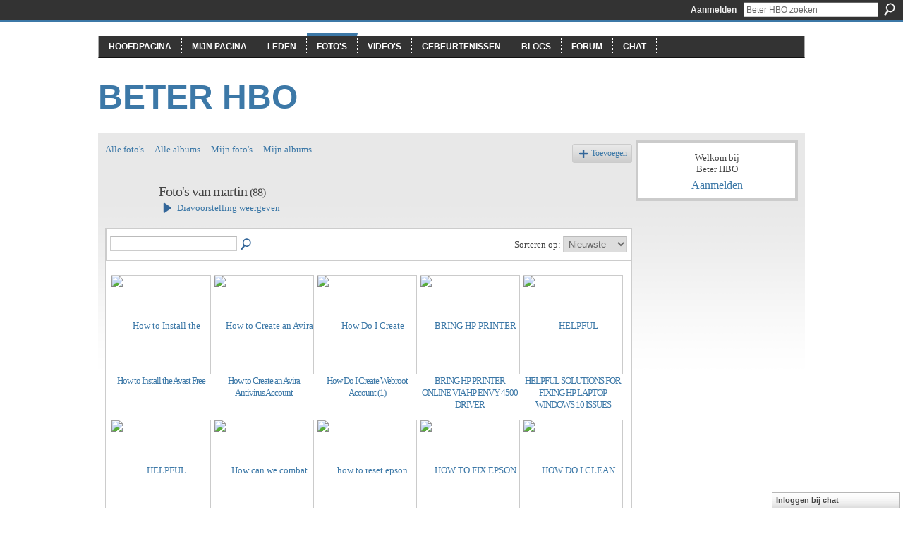

--- FILE ---
content_type: text/html; charset=UTF-8
request_url: https://beterhbo.ning.com/photo/photo/listForContributor?screenName=147ee252941846f1b4190dc0200211b9
body_size: 36367
content:
<!DOCTYPE html>
<html lang="nl" xmlns:og="http://ogp.me/ns#">
<head data-layout-view="default" class="xj_layout_head">
<script>
    window.dataLayer = window.dataLayer || [];
        </script>
<!-- Google Tag Manager -->
<script>(function(w,d,s,l,i){w[l]=w[l]||[];w[l].push({'gtm.start':
new Date().getTime(),event:'gtm.js'});var f=d.getElementsByTagName(s)[0],
j=d.createElement(s),dl=l!='dataLayer'?'&l='+l:'';j.async=true;j.src=
'https://www.googletagmanager.com/gtm.js?id='+i+dl;f.parentNode.insertBefore(j,f);
})(window,document,'script','dataLayer','GTM-T5W4WQ');</script>
<!-- End Google Tag Manager -->
    <meta http-equiv="Content-Type" content="text/html; charset=utf-8" />
    <title>De foto&#039;s van martin - Beter HBO</title>
    <link rel="icon" href="https://beterhbo.ning.com/favicon.ico" type="image/x-icon" />
    <link rel="SHORTCUT ICON" href="https://beterhbo.ning.com/favicon.ico" type="image/x-icon" />
    <meta name="description" content="De foto's van martin | Beter HBO is een sociaal netwerk" />
    <meta name="keywords" content="" />
<meta name="title" content="De foto&#039;s van martin" />
<meta property="og:type" content="website" />
<meta property="og:url" content="https://beterhbo.ning.com/photo/photo/listForContributor?screenName=147ee252941846f1b4190dc0200211b9" />
<meta property="og:title" content="De foto&#039;s van martin" />
<meta property="og:image" content="https://storage.ning.com/topology/rest/1.0/file/get/2745957088?profile=UPSCALE_150x150">
<meta name="twitter:card" content="summary" />
<meta name="twitter:title" content="De foto&#039;s van martin" />
<meta name="twitter:description" content="De foto's van martin | Beter HBO is een sociaal netwerk" />
<meta name="twitter:image" content="https://storage.ning.com/topology/rest/1.0/file/get/2745957088?profile=UPSCALE_150x150" />
<link rel="image_src" href="https://storage.ning.com/topology/rest/1.0/file/get/2745957088?profile=UPSCALE_150x150" />
<script type="text/javascript">
    djConfig = { preventBackButtonFix: false, isDebug: false }
ning = {"CurrentApp":{"premium":true,"iconUrl":"https:\/\/storage.ning.com\/topology\/rest\/1.0\/file\/get\/2745957088?profile=UPSCALE_150x150","url":"httpsbeterhbo.ning.com","domains":[],"online":true,"privateSource":true,"id":"beterhbo","appId":6409057,"description":"","name":"Beter HBO","owner":"3n87hvnbmu11u","createdDate":"2011-05-23T08:30:35.853Z","runOwnAds":false},"CurrentProfile":null,"maxFileUploadSize":5};
        (function(){
            if (!window.ning) { return; }

            var age, gender, rand, obfuscated, combined;

            obfuscated = document.cookie.match(/xgdi=([^;]+)/);
            if (obfuscated) {
                var offset = 100000;
                obfuscated = parseInt(obfuscated[1]);
                rand = obfuscated / offset;
                combined = (obfuscated % offset) ^ rand;
                age = combined % 1000;
                gender = (combined / 1000) & 3;
                gender = (gender == 1 ? 'm' : gender == 2 ? 'f' : 0);
                ning.viewer = {"age":age,"gender":gender};
            }
        })();

        if (window.location.hash.indexOf('#!/') == 0) {
        window.location.replace(window.location.hash.substr(2));
    }
    window.xg = window.xg || {};
xg.captcha = {
    'shouldShow': false,
    'siteKey': '6Ldf3AoUAAAAALPgNx2gcXc8a_5XEcnNseR6WmsT'
};
xg.addOnRequire = function(f) { xg.addOnRequire.functions.push(f); };
xg.addOnRequire.functions = [];
xg.addOnFacebookLoad = function (f) { xg.addOnFacebookLoad.functions.push(f); };
xg.addOnFacebookLoad.functions = [];
xg._loader = {
    p: 0,
    loading: function(set) {  this.p++; },
    onLoad: function(set) {
                this.p--;
        if (this.p == 0 && typeof(xg._loader.onDone) == 'function') {
            xg._loader.onDone();
        }
    }
};
xg._loader.loading('xnloader');
if (window.bzplcm) {
    window.bzplcm._profileCount = 0;
    window.bzplcm._profileSend = function() { if (window.bzplcm._profileCount++ == 1) window.bzplcm.send(); };
}
xg._loader.onDone = function() {
            if(window.bzplcm)window.bzplcm.start('ni');
        xg.shared.util.parseWidgets();    var addOnRequireFunctions = xg.addOnRequire.functions;
    xg.addOnRequire = function(f) { f(); };
    try {
        if (addOnRequireFunctions) { dojo.lang.forEach(addOnRequireFunctions, function(onRequire) { onRequire.apply(); }); }
    } catch (e) {
        if(window.bzplcm)window.bzplcm.ts('nx').send();
        throw e;
    }
    if(window.bzplcm) { window.bzplcm.stop('ni'); window.bzplcm._profileSend(); }
};
window.xn = { track: { event: function() {}, pageView: function() {}, registerCompletedFlow: function() {}, registerError: function() {}, timer: function() { return { lapTime: function() {} }; } } };</script>
<link rel="alternate" type="application/rss+xml" title="De foto&#039;s van martin - Beter HBO" href="https://beterhbo.ning.com/photo/photo/listForContributor?screenName=147ee252941846f1b4190dc0200211b9&amp;rss=yes&amp;xn_auth=no" />
<style type="text/css" media="screen,projection">
#xg_navigation ul div.xg_subtab ul li a {
    color:#919191;
    background:#F2F2F2;
}
#xg_navigation ul div.xg_subtab ul li a:hover {
    color:#5E5E5E;
    background:#D9D9D9;
}
</style>

<style type="text/css" media="screen,projection">
@import url("https://static.ning.com/socialnetworkmain/widgets/index/css/common-982.min.css?xn_version=3128532263");
@import url("https://static.ning.com/socialnetworkmain/widgets/photo/css/component.min.css?xn_version=3156643033");
@import url("https://static.ning.com/socialnetworkmain/widgets/chat/css/bottom-bar.min.css?xn_version=512265546");

</style>

<style type="text/css" media="screen,projection">
@import url("/generated-69468fc8a38291-80466650-css?xn_version=202512201152");

</style>

<style type="text/css" media="screen,projection">
@import url("/generated-69468fcb087a03-48501271-css?xn_version=202512201152");

</style>

<!--[if IE 6]>
    <link rel="stylesheet" type="text/css" href="https://static.ning.com/socialnetworkmain/widgets/index/css/common-ie6.min.css?xn_version=463104712" />
<![endif]-->
<!--[if IE 7]>
<link rel="stylesheet" type="text/css" href="https://static.ning.com/socialnetworkmain/widgets/index/css/common-ie7.css?xn_version=2712659298" />
<![endif]-->
<link rel="EditURI" type="application/rsd+xml" title="RSD" href="https://beterhbo.ning.com/profiles/blog/rsd" />
</head>
<body>
<!-- Google Tag Manager (noscript) -->
<noscript><iframe src="https://www.googletagmanager.com/ns.html?id=GTM-T5W4WQ"
height="0" width="0" style="display:none;visibility:hidden"></iframe></noscript>
<!-- End Google Tag Manager (noscript) -->
    <div class="xj_before_content">        <div id="xn_bar">
            <div id="xn_bar_menu">
                <div id="xn_bar_menu_branding" >
                                    </div>

                <div id="xn_bar_menu_more">
                    <form id="xn_bar_menu_search" method="GET" action="https://beterhbo.ning.com/main/search/search">
                        <fieldset>
                            <input type="text" name="q" id="xn_bar_menu_search_query" value="Beter HBO zoeken" _hint="Beter HBO zoeken" accesskey="4" class="text xj_search_hint" />
                            <a id="xn_bar_menu_search_submit" href="#" onclick="document.getElementById('xn_bar_menu_search').submit();return false">Zoeken</a>
                        </fieldset>
                    </form>
                </div>

                            <ul id="xn_bar_menu_tabs">
                                            <li><a href="https://beterhbo.ning.com/main/authorization/signIn?target=https%3A%2F%2Fbeterhbo.ning.com%2Fphoto%2Fphoto%2FlistForContributor%3FscreenName%3D147ee252941846f1b4190dc0200211b9">Aanmelden</a></li>
                                    </ul>
                        </div>
        </div>
        </div>
    <div class="xg_theme" data-layout-pack="benedick">
        <div id="xg_themebody">
            <div id="xg_ad_above_header" class="xg_ad xj_ad_above_header dy-displaynone">
                    
                </div>        
            <div id="xg_head">
                <div id="xg_navigation" class="xj_navigation"><ul>
    <li id="xg_tab_main" class="xg_subtab"><a href="/"><span>Hoofdpagina</span></a></li><li id="xg_tab_profile" class="xg_subtab"><a href="/profiles"><span>Mijn pagina</span></a></li><li id="xg_tab_members" class="xg_subtab"><a href="/profiles/members/"><span>Leden</span></a></li><li id="xg_tab_photo" class="xg_subtab this"><a href="/photo"><span>Foto&#039;s</span></a></li><li id="xg_tab_video" class="xg_subtab"><a href="/video"><span>Video&#039;s</span></a></li><li id="xg_tab_events" class="xg_subtab"><a href="/events"><span>Gebeurtenissen</span></a></li><li id="xg_tab_blogs" class="xg_subtab"><a href="/profiles/blog/list"><span>Blogs</span></a></li><li id="xg_tab_forum" class="xg_subtab"><a href="/forum"><span>Forum</span></a></li><li id="xg_tab_chat" class="xg_subtab"><a href="/chat"><span>Chat</span></a></li></ul>
</div>
                <div id="xg_masthead">
                    <h1 id="xg_sitename" class="xj_site_name"><a id="application_name_header_link" href="/">Beter HBO</a></h1>
                    <p id="xg_sitedesc" class="xj_site_desc"></p>
                </div>
            </div>
            <div id="xg_ad_below_header" class="xg_ad xj_ad_below_header dy-displaynone">
						
					</div>
            <div id="xg" class="xg_widget_photo xg_widget_photo_photo xg_widget_photo_photo_listForContributor">
                	
                <div id="xg_body">
                    <div class="xj_notifications"></div>
                    <div class="xg_column xg_span-16" id="column1">
                        <div id="xg_canvas" class="xj_canvas">
                            <ul class="navigation easyclear"><li><a href="https://beterhbo.ning.com/photo">Alle foto&#039;s</a></li><li><a href="https://beterhbo.ning.com/photo/album/list">Alle albums</a></li><li><a href="https://beterhbo.ning.com/photo/photo/listForContributor?">Mijn foto&#039;s</a></li><li><a href="https://beterhbo.ning.com/photo/album/listForOwner?">Mijn albums</a></li><li class="right xg_lightborder navbutton"><a href="https://beterhbo.ning.com/photo/photo/chooseUploader" class="xg_sprite xg_sprite-add">Toevoegen</a></li></ul><div class="xg_headline xg_headline-img xg_headline-1l">
    <div class="ib"><span class="xg_avatar"><a class="fn url" href="http://beterhbo.ning.com/profile/martin"  title="martin"><span class="table_img dy-avatar dy-avatar-64 "><img  class="photo photo" src="https://storage.ning.com/topology/rest/1.0/file/get/1591126172?profile=original&amp;xn_version=202512201152&amp;width=64&amp;height=64&amp;crop=1%3A1&amp;xj_user_default=1" alt="" /></span></a></span></div>
<div class="tb"><h1>Foto&#039;s van martin <span class="count">(88)</span></h1>
        <ul class="navigation byline">
            <li><a class="nolink"> &nbsp; </a><a href="https://beterhbo.ning.com/photo/photo/slideshow?feed_url=https%3A%2F%2Fbeterhbo.ning.com%2Fphoto%2Fphoto%2FslideshowFeedForContributor%3FscreenName%3D147ee252941846f1b4190dc0200211b9%26mtime%3D1768923148" class="xg_sprite xg_sprite-play">Diavoorstelling weergeven</a></li>
        </ul>
    </div>
</div>
<div class="xg_module"><div class="xg_module module_searchbar">
    <div class="xg_module_body">
        <form action="https://beterhbo.ning.com/photo/photo/search">
            <p class="left">
                                <input name="q" type="text" class="textfield" value=""  />
                                <a class="xg_icon xg_icon-search" title="Foto&#039;s zoeken" onclick="x$(this).parents('form').submit();" href="#">Foto&#039;s zoeken</a>
                            </p>
                    </form>
                <p class="right">
                            Sorteren op:                <select onchange="window.location = this.value">
                    <option value="https://beterhbo.ning.com/photo/photo/listForContributor?screenName=147ee252941846f1b4190dc0200211b9&amp;sort=mostRecent"  selected="selected">Nieuwste</option><option value="https://beterhbo.ning.com/photo/photo/listForContributor?screenName=147ee252941846f1b4190dc0200211b9&amp;sort=mostPopular" >Populairst</option><option value="https://beterhbo.ning.com/photo/photo/listForContributor?screenName=147ee252941846f1b4190dc0200211b9&amp;sort=random" >Willekeurig</option>                </select>
                                </p>
            </div>
</div>
<div class="xg_module_body"><div class="xg_list xg_list_photo xg_list_photo_main"><ul><li><div class="bd">
    <div class="ib">
        <a href="https://beterhbo.ning.com/photo/how-to-install-the-avast-free?context=user"><img width="139" height="37" src="https://storage.ning.com/topology/rest/1.0/file/get/10887522291?profile=RESIZE_180x180&amp;width=139" alt="How to Install the Avast Free" class="xg_lightborder" /></a>
    </div>
    <div class="tb">
        <h3><a href="https://beterhbo.ning.com/photo/how-to-install-the-avast-free?context=user">How to Install the Avast Free</a></h3>
        <p>
                    </p>
    </div>
</div>
</li><li><div class="bd">
    <div class="ib">
        <a href="https://beterhbo.ning.com/photo/how-to-create-an-avira-antivirus-account?context=user"><img width="139" height="34" src="https://storage.ning.com/topology/rest/1.0/file/get/10884575076?profile=RESIZE_180x180&amp;width=139" alt="How to Create an Avira Antivirus Account" class="xg_lightborder" /></a>
    </div>
    <div class="tb">
        <h3><a href="https://beterhbo.ning.com/photo/how-to-create-an-avira-antivirus-account?context=user">How to Create an Avira Antivirus Account</a></h3>
        <p>
                    </p>
    </div>
</div>
</li><li><div class="bd">
    <div class="ib">
        <a href="https://beterhbo.ning.com/photo/how-do-i-create-webroot-account-1?context=user"><img width="139" height="116" src="https://storage.ning.com/topology/rest/1.0/file/get/10882218062?profile=RESIZE_180x180&amp;width=139" alt="How Do I Create Webroot Account (1)" class="xg_lightborder" /></a>
    </div>
    <div class="tb">
        <h3><a href="https://beterhbo.ning.com/photo/how-do-i-create-webroot-account-1?context=user">How Do I Create Webroot Account (1)</a></h3>
        <p>
                    </p>
    </div>
</div>
</li><li><div class="bd">
    <div class="ib">
        <a href="https://beterhbo.ning.com/photo/bring-hp-printer-online-via-hp-envy-4500-driver?context=user"><img width="139" height="80" src="https://storage.ning.com/topology/rest/1.0/file/get/10845534253?profile=RESIZE_180x180&amp;width=139" alt="BRING HP PRINTER ONLINE VIA HP ENVY 4500 DRIVER" class="xg_lightborder" /></a>
    </div>
    <div class="tb">
        <h3><a href="https://beterhbo.ning.com/photo/bring-hp-printer-online-via-hp-envy-4500-driver?context=user">BRING HP PRINTER ONLINE VIA HP ENVY 4500 DRIVER</a></h3>
        <p>
                    </p>
    </div>
</div>
</li><li><div class="bd">
    <div class="ib">
        <a href="https://beterhbo.ning.com/photo/helpful-solutions-for-fixing-hp-laptop-windows-10-issues-1?context=user"><img width="139" height="59" src="https://storage.ning.com/topology/rest/1.0/file/get/10844775082?profile=RESIZE_180x180&amp;width=139" alt="HELPFUL SOLUTIONS FOR FIXING HP LAPTOP WINDOWS 10 ISSUES" class="xg_lightborder" /></a>
    </div>
    <div class="tb">
        <h3><a href="https://beterhbo.ning.com/photo/helpful-solutions-for-fixing-hp-laptop-windows-10-issues-1?context=user">HELPFUL SOLUTIONS FOR FIXING HP LAPTOP WINDOWS 10 ISSUES</a></h3>
        <p>
                    </p>
    </div>
</div>
</li></ul><ul><li><div class="bd">
    <div class="ib">
        <a href="https://beterhbo.ning.com/photo/helpful-solutions-for-fixing-hp-laptop-windows-10-issues?context=user"><img width="139" height="55" src="https://storage.ning.com/topology/rest/1.0/file/get/10843899099?profile=RESIZE_180x180&amp;width=139" alt="HELPFUL SOLUTIONS FOR FIXING HP LAPTOP WINDOWS 10 ISSUES" class="xg_lightborder" /></a>
    </div>
    <div class="tb">
        <h3><a href="https://beterhbo.ning.com/photo/helpful-solutions-for-fixing-hp-laptop-windows-10-issues?context=user">HELPFUL SOLUTIONS FOR FIXING HP LAPTOP WINDOWS 10 ISSUES</a></h3>
        <p>
                    </p>
    </div>
</div>
</li><li><div class="bd">
    <div class="ib">
        <a href="https://beterhbo.ning.com/photo/how-can-we-combat-hp-laptop-ethernet-cable-issues?context=user"><img width="139" height="54" src="https://storage.ning.com/topology/rest/1.0/file/get/10842572500?profile=RESIZE_180x180&amp;width=139" alt="How can we combat HP Laptop Ethernet Cable Issues" class="xg_lightborder" /></a>
    </div>
    <div class="tb">
        <h3><a href="https://beterhbo.ning.com/photo/how-can-we-combat-hp-laptop-ethernet-cable-issues?context=user">How can we combat HP Laptop Ethernet Cable Issues</a></h3>
        <p>
                    </p>
    </div>
</div>
</li><li><div class="bd">
    <div class="ib">
        <a href="https://beterhbo.ning.com/photo/how-to-reset-epson-printer-1?context=user"><img width="139" height="48" src="https://storage.ning.com/topology/rest/1.0/file/get/10842051093?profile=RESIZE_180x180&amp;width=139" alt="how to reset epson printer" class="xg_lightborder" /></a>
    </div>
    <div class="tb">
        <h3><a href="https://beterhbo.ning.com/photo/how-to-reset-epson-printer-1?context=user">how to reset epson printer</a></h3>
        <p>
                    </p>
    </div>
</div>
</li><li><div class="bd">
    <div class="ib">
        <a href="https://beterhbo.ning.com/photo/how-to-fix-epson-printer-not-printing-issue?context=user"><img width="139" height="34" src="https://storage.ning.com/topology/rest/1.0/file/get/10837065890?profile=RESIZE_180x180&amp;width=139" alt="HOW TO FIX EPSON PRINTER NOT PRINTING ISSUE" class="xg_lightborder" /></a>
    </div>
    <div class="tb">
        <h3><a href="https://beterhbo.ning.com/photo/how-to-fix-epson-printer-not-printing-issue?context=user">HOW TO FIX EPSON PRINTER NOT PRINTING ISSUE</a></h3>
        <p>
                    </p>
    </div>
</div>
</li><li><div class="bd">
    <div class="ib">
        <a href="https://beterhbo.ning.com/photo/how-do-i-clean-my-epson-l1300-printer-2?context=user"><img width="139" height="37" src="https://storage.ning.com/topology/rest/1.0/file/get/10834131858?profile=RESIZE_180x180&amp;width=139" alt="HOW DO I CLEAN MY EPSON L1300 PRINTER" class="xg_lightborder" /></a>
    </div>
    <div class="tb">
        <h3><a href="https://beterhbo.ning.com/photo/how-do-i-clean-my-epson-l1300-printer-2?context=user">HOW DO I CLEAN MY EPSON L1300 PRINTER</a></h3>
        <p>
                    </p>
    </div>
</div>
</li></ul><ul><li><div class="bd">
    <div class="ib">
        <a href="https://beterhbo.ning.com/photo/how-to-reset-epson-printer?context=user"><img width="139" height="40" src="https://storage.ning.com/topology/rest/1.0/file/get/10831355852?profile=RESIZE_180x180&amp;width=139" alt="how to reset epson printer" class="xg_lightborder" /></a>
    </div>
    <div class="tb">
        <h3><a href="https://beterhbo.ning.com/photo/how-to-reset-epson-printer?context=user">how to reset epson printer</a></h3>
        <p>
                    </p>
    </div>
</div>
</li><li><div class="bd">
    <div class="ib">
        <a href="https://beterhbo.ning.com/photo/why-is-my-hp-printer-offline-1?context=user"><img width="139" height="66" src="https://storage.ning.com/topology/rest/1.0/file/get/10821694065?profile=RESIZE_180x180&amp;width=139" alt="why is my hp printer offline" class="xg_lightborder" /></a>
    </div>
    <div class="tb">
        <h3><a href="https://beterhbo.ning.com/photo/why-is-my-hp-printer-offline-1?context=user">why is my hp printer offline</a></h3>
        <p>
                    </p>
    </div>
</div>
</li><li><div class="bd">
    <div class="ib">
        <a href="https://beterhbo.ning.com/photo/how-to-fix-epson-printer-offline-on-windows-mac-20?context=user"><img width="139" height="46" src="https://storage.ning.com/topology/rest/1.0/file/get/10817420671?profile=RESIZE_180x180&amp;width=139" alt="How to Fix Epson Printer Offline on Windows &amp; MAC 20" class="xg_lightborder" /></a>
    </div>
    <div class="tb">
        <h3><a href="https://beterhbo.ning.com/photo/how-to-fix-epson-printer-offline-on-windows-mac-20?context=user">How to Fix Epson Printer Offline on Windows &amp; MAC 20</a></h3>
        <p>
                    </p>
    </div>
</div>
</li><li><div class="bd">
    <div class="ib">
        <a href="https://beterhbo.ning.com/photo/how-to-fix-epson-printer-offline-on-windows-mac?context=user"><img width="139" height="46" src="https://storage.ning.com/topology/rest/1.0/file/get/10813348700?profile=RESIZE_180x180&amp;width=139" alt="How to Fix Epson Printer Offline on Windows &amp; MAC" class="xg_lightborder" /></a>
    </div>
    <div class="tb">
        <h3><a href="https://beterhbo.ning.com/photo/how-to-fix-epson-printer-offline-on-windows-mac?context=user">How to Fix Epson Printer Offline on Windows &amp; MAC</a></h3>
        <p>
                    </p>
    </div>
</div>
</li><li><div class="bd">
    <div class="ib">
        <a href="https://beterhbo.ning.com/photo/how-to-find-an-ip-address-for-an-hp-printer?context=user"><img width="139" height="56" src="https://storage.ning.com/topology/rest/1.0/file/get/10812315094?profile=RESIZE_180x180&amp;width=139" alt="How to find an IP address for an HP printer" class="xg_lightborder" /></a>
    </div>
    <div class="tb">
        <h3><a href="https://beterhbo.ning.com/photo/how-to-find-an-ip-address-for-an-hp-printer?context=user">How to find an IP address for an HP printer</a></h3>
        <p>
                    </p>
    </div>
</div>
</li></ul><ul><li><div class="bd">
    <div class="ib">
        <a href="https://beterhbo.ning.com/photo/how-to-find-hp-printer-ip-address?context=user"><img width="139" height="68" src="https://storage.ning.com/topology/rest/1.0/file/get/10808198889?profile=RESIZE_180x180&amp;width=139" alt="How To Find HP Printer IP Address" class="xg_lightborder" /></a>
    </div>
    <div class="tb">
        <h3><a href="https://beterhbo.ning.com/photo/how-to-find-hp-printer-ip-address?context=user">How To Find HP Printer IP Address</a></h3>
        <p>
                    </p>
    </div>
</div>
</li><li><div class="bd">
    <div class="ib">
        <a href="https://beterhbo.ning.com/photo/what-causes-hp-laptop-won-t-boot-windows-10?context=user"><img width="139" height="56" src="https://storage.ning.com/topology/rest/1.0/file/get/10806035663?profile=RESIZE_180x180&amp;width=139" alt="WHAT CAUSES HP LAPTOP WON&rsquo;T BOOT WINDOWS 10" class="xg_lightborder" /></a>
    </div>
    <div class="tb">
        <h3><a href="https://beterhbo.ning.com/photo/what-causes-hp-laptop-won-t-boot-windows-10?context=user">WHAT CAUSES HP LAPTOP WON&rsquo;T BOOT WINDOWS 10</a></h3>
        <p>
                    </p>
    </div>
</div>
</li><li><div class="bd">
    <div class="ib">
        <a href="https://beterhbo.ning.com/photo/why-is-my-hp-printer-offline?context=user"><img width="139" height="82" src="https://storage.ning.com/topology/rest/1.0/file/get/10802477257?profile=RESIZE_180x180&amp;width=139" alt="Why is My HP Printer Offline?" class="xg_lightborder" /></a>
    </div>
    <div class="tb">
        <h3><a href="https://beterhbo.ning.com/photo/why-is-my-hp-printer-offline?context=user">Why is My HP Printer Offline?</a></h3>
        <p>
                    </p>
    </div>
</div>
</li><li><div class="bd">
    <div class="ib">
        <a href="https://beterhbo.ning.com/photo/hp-printer-offline-issues?context=user"><img width="139" height="89" src="https://storage.ning.com/topology/rest/1.0/file/get/10800333067?profile=RESIZE_180x180&amp;width=139" alt="hp printer offline issues" class="xg_lightborder" /></a>
    </div>
    <div class="tb">
        <h3><a href="https://beterhbo.ning.com/photo/hp-printer-offline-issues?context=user">hp printer offline issues</a></h3>
        <p>
                    </p>
    </div>
</div>
</li><li><div class="bd">
    <div class="ib">
        <a href="https://beterhbo.ning.com/photo/epson-printer-offline-1?context=user"><img width="139" height="103" src="https://storage.ning.com/topology/rest/1.0/file/get/10794121697?profile=RESIZE_180x180&amp;width=139" alt="epson printer offline" class="xg_lightborder" /></a>
    </div>
    <div class="tb">
        <h3><a href="https://beterhbo.ning.com/photo/epson-printer-offline-1?context=user">epson printer offline</a></h3>
        <p>
                    </p>
    </div>
</div>
</li></ul></div>            <ul class="pagination easyclear ">
                        <li class="xg_lightfont"><span>‹  Vorige</span></li>
                    <li><span>1</span></li>
                    <li><a href="https://beterhbo.ning.com/photo/photo/listForContributor?screenName=147ee252941846f1b4190dc0200211b9&amp;test-locale=&amp;exposeKeys=&amp;xg_pw=&amp;xgsi=&amp;groupId=&amp;groupUrl=&amp;xgi=&amp;page=2">2</a></li>
                            <li><a href="https://beterhbo.ning.com/photo/photo/listForContributor?screenName=147ee252941846f1b4190dc0200211b9&amp;test-locale=&amp;exposeKeys=&amp;xg_pw=&amp;xgsi=&amp;groupId=&amp;groupUrl=&amp;xgi=&amp;page=3">3</a></li>
                                <li><span>&hellip;</span><li>
                                    <li><a href="https://beterhbo.ning.com/photo/photo/listForContributor?screenName=147ee252941846f1b4190dc0200211b9&amp;test-locale=&amp;exposeKeys=&amp;xg_pw=&amp;xgsi=&amp;groupId=&amp;groupUrl=&amp;xgi=&amp;page=5">5</a></li>
                                <li><a class="" href="https://beterhbo.ning.com/photo/photo/listForContributor?screenName=147ee252941846f1b4190dc0200211b9&amp;test-locale=&amp;exposeKeys=&amp;xg_pw=&amp;xgsi=&amp;groupId=&amp;groupUrl=&amp;xgi=&amp;page=2">Volgende ›</a></li>
                                <li class="right">
                        <span style="display:none" dojoType="Pagination" _maxPage="5" _gotoUrl="https://beterhbo.ning.com/photo/photo/listForContributor?screenName=147ee252941846f1b4190dc0200211b9&amp;test-locale=&amp;exposeKeys=&amp;xg_pw=&amp;xgsi=&amp;groupId=&amp;groupUrl=&amp;xgi=&amp;page=__PAGE___">
                        <label>Pagina</label>
                        <input class="textfield pagination_input align-right" value="2" type="text" name="goto_page" size="2"/>
                        <input class="goto_button button" value="Verstuur" type="button"/></span>
                    </li>
                            </ul>
        </div><div class="xg_module_foot"><p class="left"><a class="xg_icon xg_icon-rss" href="https://beterhbo.ning.com/photo/photo/listForContributor?screenName=147ee252941846f1b4190dc0200211b9&amp;rss=yes&amp;xn_auth=no">RSS</a><p class="right"><a href="#" dojoType="FollowLink" _isFollowed="0" _addUrl="https://beterhbo.ning.com/main/content/startFollowingNewContent?user=147ee252941846f1b4190dc0200211b9&amp;type=Photo&amp;xn_out=json" _removeUrl="https://beterhbo.ning.com/main/content/stopFollowingNewContent?user=147ee252941846f1b4190dc0200211b9&amp;type=Photo&amp;xn_out=json" _addDescription="Stuur me een bericht wanneer dit lid nieuwe foto&#039;s toevoegt" _removeDescription="Stuur me geen bericht wanneer dit lid nieuwe foto&#039;s toevoegt" _joinPromptText="" _signUpUrl="https://beterhbo.ning.com/main/authorization/signUp?target=https%3A%2F%2Fbeterhbo.ning.com%2Fphoto%2Fphoto%2FlistForContributor%3FscreenName%3D147ee252941846f1b4190dc0200211b9"></a></p></p></div></div>
                        </div>
                    </div>
                    <div class="xg_column xg_span-5 xg_last" id="column2">
                        <div class="xj_user_info">    <div class="xg_module" id="xg_module_account">
        <div class="xg_module_body xg_signup xg_lightborder">
            <p>Welkom bij<br />Beter HBO</p>
                        <p class="last-child"><big><strong><a href="https://beterhbo.ning.com/main/authorization/signIn?target=https%3A%2F%2Fbeterhbo.ning.com%2Fphoto%2Fphoto%2FlistForContributor%3FscreenName%3D147ee252941846f1b4190dc0200211b9" style="white-space:nowrap">Aanmelden</a></strong></big></p>
                    </div>
    </div>
</div>
                        <div class="xj_sidebar_content"></div>
                    </div>
                </div>
            </div>
            <div id="xg_foot">
                <div id="xg_footcontent">
                    <div class="xj_foot_content"><p class="left">
    © 2026             &nbsp; Gemaakt door <a href="/profile/3n87hvnbmu11u">Beter HBO</a>.            &nbsp;
    Verzorgd door<a class="poweredBy-logo" href="https://www.ning.com/" title="" alt="" rel="dofollow">
    <img class="poweredbylogo" width="87" height="15" src="https://static.ning.com/socialnetworkmain/widgets/index/gfx/Ning_MM_footer_blk@2x.png?xn_version=3605040243"
         title="Ning Website Builder" alt="Website builder | Create website | Ning.com">
</a>    </p>
    <p class="right xg_lightfont">
                    <a href="https://beterhbo.ning.com/main/embeddable/list">Banners</a> &nbsp;|&nbsp;
                        <a href="https://beterhbo.ning.com/main/authorization/signUp?target=https%3A%2F%2Fbeterhbo.ning.com%2Fmain%2Findex%2Freport" dojoType="PromptToJoinLink" _joinPromptText="Meld u aan om deze stap te voltooien." _hasSignUp="true" _signInUrl="https://beterhbo.ning.com/main/authorization/signIn?target=https%3A%2F%2Fbeterhbo.ning.com%2Fmain%2Findex%2Freport">Een probleem rapporteren?</a> &nbsp;|&nbsp;
                        <a href="https://beterhbo.ning.com/main/authorization/termsOfService?previousUrl=https%3A%2F%2Fbeterhbo.ning.com%2Fphoto%2Fphoto%2FlistForContributor%3FscreenName%3D147ee252941846f1b4190dc0200211b9">Algemene voorwaarden</a>
            </p>
</div>
                </div>
            </div>
			<div id="xg_ad_below_footer" class="xg_ad xj_ad_below_footer dy-displaynone">
				
			</div>
        </div>
    </div>
    <div class="xj_after_content"><div id="xj_baz17246" class="xg_theme"></div>
<div id="xg_overlay" style="display:none;">
<!--[if lte IE 6.5]><iframe></iframe><![endif]-->
</div>
<!--googleoff: all--><noscript>
	<style type="text/css" media="screen">
        #xg { position:relative;top:120px; }
        #xn_bar { top:120px; }
	</style>
	<div class="errordesc noscript">
		<div>
            <h3><strong>Hallo, u moet JavaScript inschakelen om Beter HBO te kunnen gebruiken.</strong></h3>
            <p>Controleer de instellingen van je browser, of neem contact op met je systeembeheerder.</p>
			<img src="/xn_resources/widgets/index/gfx/jstrk_off.gif" alt="" height="1" width="1" />
		</div>
	</div>
</noscript><!--googleon: all-->
<script type="text/javascript" src="https://static.ning.com/socialnetworkmain/widgets/lib/core.min.js?xn_version=1651386455"></script>        <script>
            var sources = ["https:\/\/static.ning.com\/socialnetworkmain\/widgets\/lib\/js\/jquery\/jquery-ui.min.js?xn_version=2186421962","https:\/\/static.ning.com\/socialnetworkmain\/widgets\/lib\/js\/modernizr\/modernizr.custom.js?xn_version=202512201152","https:\/\/static.ning.com\/socialnetworkmain\/widgets\/lib\/js\/jquery\/jstorage.min.js?xn_version=1968060033","https:\/\/static.ning.com\/socialnetworkmain\/widgets\/lib\/js\/jquery\/jquery.autoResize.js?xn_version=202512201152","https:\/\/static.ning.com\/socialnetworkmain\/widgets\/lib\/js\/jquery\/jquery.jsonp.min.js?xn_version=1071124156","https:\/\/static.ning.com\/socialnetworkmain\/widgets\/lib\/js\/Base64.js?xn_version=202512201152","https:\/\/static.ning.com\/socialnetworkmain\/widgets\/lib\/js\/jquery\/jquery.ui.widget.js?xn_version=202512201152","https:\/\/static.ning.com\/socialnetworkmain\/widgets\/lib\/js\/jquery\/jquery.iframe-transport.js?xn_version=202512201152","https:\/\/static.ning.com\/socialnetworkmain\/widgets\/lib\/js\/jquery\/jquery.fileupload.js?xn_version=202512201152","https:\/\/storage.ning.com\/topology\/rest\/1.0\/file\/get\/12882174501?profile=original&r=1724772888","https:\/\/storage.ning.com\/topology\/rest\/1.0\/file\/get\/12882174697?profile=original&r=1724772587","https:\/\/storage.ning.com\/topology\/rest\/1.0\/file\/get\/11108919261?profile=original&r=1684135492","https:\/\/storage.ning.com\/topology\/rest\/1.0\/file\/get\/11108864291?profile=original&r=1684135190"];
            var numSources = sources.length;
                        var heads = document.getElementsByTagName('head');
            var node = heads.length > 0 ? heads[0] : document.body;
            var onloadFunctionsObj = {};

            var createScriptTagFunc = function(source) {
                var script = document.createElement('script');
                
                script.type = 'text/javascript';
                                var currentOnLoad = function() {xg._loader.onLoad(source);};
                if (script.readyState) { //for IE (including IE9)
                    script.onreadystatechange = function() {
                        if (script.readyState == 'complete' || script.readyState == 'loaded') {
                            script.onreadystatechange = null;
                            currentOnLoad();
                        }
                    }
                } else {
                   script.onerror = script.onload = currentOnLoad;
                }

                script.src = source;
                node.appendChild(script);
            };

            for (var i = 0; i < numSources; i++) {
                                xg._loader.loading(sources[i]);
                createScriptTagFunc(sources[i]);
            }
        </script>
    <script type="text/javascript">
if (!ning._) {ning._ = {}}
ning._.compat = { encryptedToken: "<empty>" }
ning._.CurrentServerTime = "2026-01-26T12:28:06+00:00";
ning._.probableScreenName = "";
ning._.domains = {
    base: 'ning.com',
    ports: { http: '80', ssl: '443' }
};
ning.loader.version = '202512201152'; // DEP-251220_1:477f7ee 33
djConfig.parseWidgets = false;
</script>
    <script type="text/javascript">
        xg.token = '';
xg.canTweet = false;
xg.cdnHost = 'static.ning.com';
xg.version = '202512201152';
xg.useMultiCdn = true;
xg.staticRoot = 'socialnetworkmain';
xg.xnTrackHost = null;
    xg.cdnDefaultPolicyHost = 'static';
    xg.cdnPolicy = [];
xg.global = xg.global || {};
xg.global.currentMozzle = 'photo';
xg.global.userCanInvite = false;
xg.global.requestBase = '';
xg.global.locale = 'nl_NL';
xg.num_thousand_sep = ",";
xg.num_decimal_sep = ".";
(function() {
    dojo.addOnLoad(function() {
        if(window.bzplcm) { window.bzplcm.ts('hr'); window.bzplcm._profileSend(); }
            });
            xg._loader.onLoad('xnloader');
    })();    </script>
    <div class="xg_chat chatFooter signedOut" style="font-family:'Times New Roman',Times,Palatino,Georgia,serif">
        <div id="userListContainer" class="xg_verticalPane xg_userWidth">
            <div class="xg_chatBar xg_bottomBar xg_userBar">
                <a class="xg_info xg_info_full" href="/main/authorization/signIn?chat=true">Inloggen bij chat</a>            </div>
        </div>
    </div>
<script>
    document.addEventListener("DOMContentLoaded", function () {
        if (!dataLayer) {
            return;
        }
        var handler = function (event) {
            var element = event.currentTarget;
            if (element.hasAttribute('data-track-disable')) {
                return;
            }
            var options = JSON.parse(element.getAttribute('data-track'));
            dataLayer.push({
                'event'         : 'trackEvent',
                'eventType'     : 'googleAnalyticsNetwork',
                'eventCategory' : options && options.category || '',
                'eventAction'   : options && options.action || '',
                'eventLabel'    : options && options.label || '',
                'eventValue'    : options && options.value || ''
            });
            if (options && options.ga4) {
                dataLayer.push(options.ga4);
            }
        };
        var elements = document.querySelectorAll('[data-track]');
        for (var i = 0; i < elements.length; i++) {
            elements[i].addEventListener('click', handler);
        }
    });
</script>

</div>
</body>
</html>
